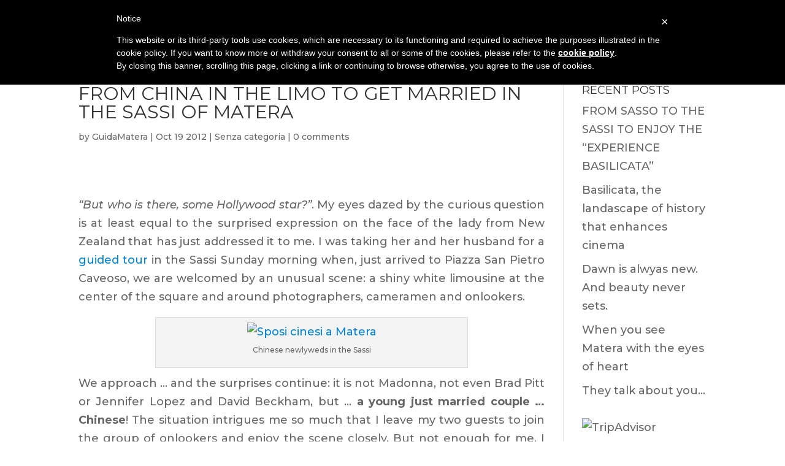

--- FILE ---
content_type: application/x-javascript;charset=UTF-8
request_url: https://www.tripadvisor.com/wejs?wtype=selfserveprop&uniq=47&locationId=6854828&lang=it&rating=true&nreviews=5&writereviewlink=true&popIdx=true&iswide=false&border=true&langversion=2
body_size: 308
content:
(function(t,r,i,p){i=t.createElement(r);i.src="https://www.tripadvisor.it/WidgetEmbed-selfserveprop?border=true&popIdx=true&iswide=false&locationId=6854828&uniq=47&rating=true&lang=it&nreviews=5&writereviewlink=true&langversion=2";i.async=true;p=t.getElementsByTagName(r)[0];p.parentNode.insertBefore(i,p)})(document,"script");
